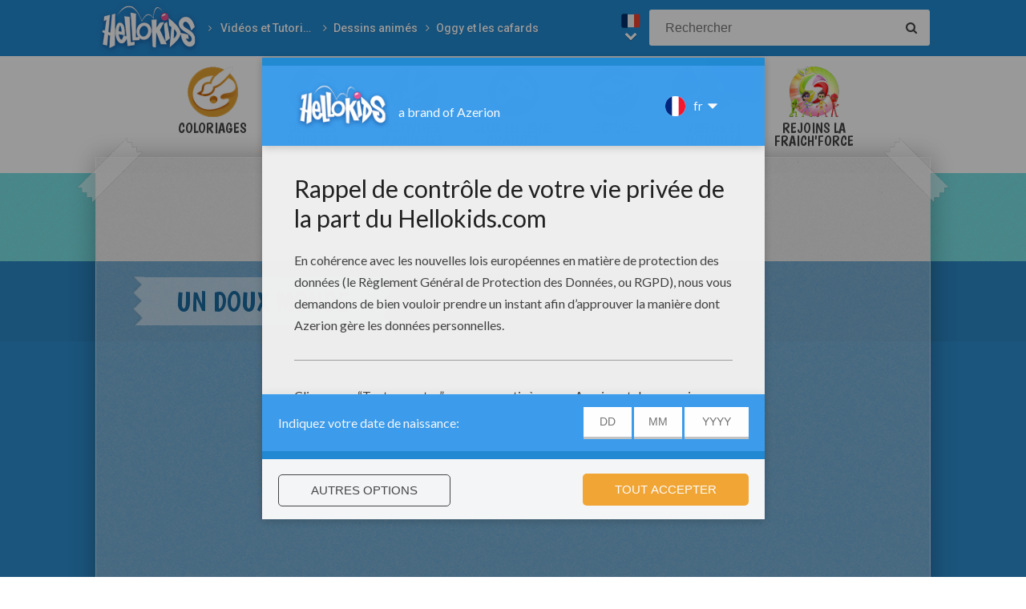

--- FILE ---
content_type: text/html
request_url: https://fr.hellokids.com/c_58542/videos-et-tutoriels/dessins-animes/les-videos-d-oggy-et-les-cafards/un-doux-monde
body_size: 8192
content:
<!DOCTYPE html><html
lang="fr"><head><meta
charset="utf-8"><title>Vidéos pour enfants de un doux monde - fr.hellokids.com</title><meta
name="robots" content="index,follow" /><meta
name="description" content="En mélangeant du chewing-gum avec du Raid tue-mouche, les cafards créent un produit qui rend tout doux et tout mou. Ils en versent dans toute la maison, ..." /><link
href="https://feeds.feedburner.com/jedessine" rel="alternate" type="application/rss+xml" title="jedessine : RSS 2.0" /><link
href="https://feeds.feedburner.com/nouveautes-jedessine-com" rel="alternate" type="application/rss+xml" title="nouveautes-jedessine-com : RSS 2.0" /><meta
property="og:locale" content="fr"/><meta
property="og:type" content="game"/><meta
property="og:title" content="Vidéos pour enfants de un doux monde - fr.hellokids.com"/><meta
property="og:description" content="En mélangeant du chewing-gum avec du Raid tue-mouche, les cafards créent un produit qui rend tout doux et tout mou. Ils en versent dans toute la maison, ..."/><meta
property="og:url" content="https://fr.hellokids.com"/><meta
property="og:site_name" content="HelloKids"/><meta
property="article:publisher" content="https://www.facebook.com/hellokidsEs"/><meta
property="og:image" content="https://images.jedessine.com/_uploads/_tiny_galerie/20151145/vign-x720-re0-tq8_amc.jpg" /><meta
name="twitter:card" content="https://images.jedessine.com/_uploads/_tiny_galerie/20151145/vign-x720-re0-tq8_amc.jpg"/><meta
name="twitter:description" content="En mélangeant du chewing-gum avec du Raid tue-mouche, les cafards créent un produit qui rend tout doux et tout mou. Ils en versent dans toute la maison, ..."/><meta
name="twitter:title" content="Vidéos pour enfants de un doux monde - fr.hellokids.com"/><meta
name="twitter:site" content="@JennyHellokids"/><meta
name="twitter:image" content="https://images.jedessine.com/_uploads/_tiny_galerie/20151145/vign-x720-re0-tq8_amc.jpg"/><meta
name="twitter:creator" content="@JennyHellokids"/><meta
name="p:domain_verify" content="a7d242065afc4fcb85c66774a25587f0"/><meta
name="verify-v1" content="BUBoReyLy/MDQ9pPD9riUpFfCXpexLdnh9UkG+iU/fQ=" /><meta
name="google-site-verification" content="YLnc8k-dcXy8zKKpMVpnsS93q7zK9Z79vvnjFqvJi7A" /><meta
name="content-language" content="fr"/><meta
name="author" content="Azerion"/><meta
name="viewport" content="width=device-width, initial-scale=1, user-scalable=no"/><meta
name="mobile-web-app-capable" content="yes"/><meta
name="application-name" content="HelloKids"/><meta
name="apple-mobile-web-app-capable" content="yes"/><meta
name="apple-mobile-web-app-status-bar-style" content="#c15788"/><meta
name="apple-mobile-web-app-title" content="HelloKids"/><meta
name="msapplication-TileColor" content="#c15788"><meta
name="msapplication-TileImage" content="/mstile-150x150.png"><meta
name="msapplication-tap-highlight" content="no"/><meta
name="theme-color" content="#c15788"/><link
rel="apple-touch-icon" sizes="180x180" href="/apple-touch-icon.png"/><link
rel="icon" type="image/png" href="/favicon-32x32.png" sizes="32x32"/><link
rel="icon" type="image/png" href="/favicon-16x16.png" sizes="16x16"/><link
rel="manifest" href="/manifest.json"/><link
rel="mask-icon" href="/safari-pinned-tab.svg" data-color="#c15788"/> <script type="text/javascript" src="https://assets.casualportals.com/gdpr/cmp/cmpBundle.min.js"></script> <link
rel="stylesheet" href="/design/normal/print.css" type="text/css" media="print" /><link
rel="stylesheet" href="/design/normal/main.css?r=cc16ffcb7ab53839454a4c533f6179d366fad911" type="text/css" /><link
href="https://fonts.googleapis.com/css?family=Roboto:400,500%7CBoogaloo" rel="stylesheet" type="text/css" /> <script>//console.log("DEBUG : common_js.php : "+document.location.href)
        var _t = {"fermer":"fermer","rechercher":"Rechercher","publicite":"Publicit\u00e9","cookie_text":"Nous utilisons des cookies pour analyser notre trafic et donner \u00e0 nos utilisateurs la meilleure exp\u00e9rience utilisateur. Nous fournissons \u00e9galement des informations sur l'utilisation de notre site \u00e0 nos partenaires publicitaires et d'analyse.","accept":"Accord","see_details":"Voir les d\u00e9tails."};</script> 
 <script src="//ajax.googleapis.com/ajax/libs/jquery/1.10.2/jquery.min.js"></script> <script src="//ajax.googleapis.com/ajax/libs/jqueryui/1.10.3/jquery-ui.min.js"></script> <script src="/all_js.js?type=js&amp;urls=%2Ffonctions_dyn.js,%2F_scripts%2Ffancybox%2Fjquery.fancybox.pack.js,%2F_scripts%2Fskin%2Fskin.js,%2F_scripts%2Fpub.js,%2F_scripts%2Fmodules%2Fdetect_mobile%2Fmobile.js,%2F_scripts%2Fjs%2Fmodernizr.min.js,%2F_scripts%2Fswfobject%2Fswfobject.js,%2Ftemplates%2Fcoloriages%2Fscripts%2Fgs%2Ftweenmax.min.js,%2F_scripts%2Fjs%2Finview.min.js,%2F_scripts%2Fmodules%2Fslider%2Fslider.js,%2F_local%2Ffr%2F2015-ludo%2Fludo.js,%2F_scripts%2Ffonctions.js,%2F_scripts%2Fjquery%2Fplugins%2Fjquery.touchSwipe.min.js,%2F_scripts%2Fjs%2Ffullscreen-2.js,%2F_scripts%2Fmodules%2Finterface%2Finterface.js,%2F_scripts%2Fgdpr%2Fgdpr.js&amp;date=20260128f"></script> <script src="/_scripts/jwplayer/7.10.5/jwplayer.js"></script> <script>jwplayer.key="CtIRIUT9cDLfzehAE7Eo6mZqmt15u6q/t8L6rQ==";</script> <script>function trackEvenement(p1){ p2 = (arguments[1]  ? arguments[1] : ''); p3 = "/c_58542/videos-et-tutoriels/dessins-animes/les-videos-d-oggy-et-les-cafards/un-doux-monde"; _gaq.push(["_trackEvent", p1, p2, p3]); }</script> <script>interface.id_kid = 0;
		interface.start();</script>  <script class="notInApp">var _comscore = _comscore || [];
			_comscore.push({ c1: "2", c2: "18316359" });
			(function() {
			var s = document.createElement("script"), el = document.getElementsByTagName("script")[0]; s.async = true;
			s.src = (document.location.protocol == "https:" ? "https://sb" : "http://b") + ".scorecardresearch.com/beacon.js";
			el.parentNode.insertBefore(s, el);
			})();</script>  <script type="text/javascript">var _gaq = _gaq || []; _gaq.push(['_setAccount', 'UA-316984-1']); _gaq.push(['_trackPageview']); _gaq.push(['_trackPageLoadTime']); (function() { var ga = document.createElement('script'); ga.type = 'text/javascript'; ga.async = true; 
ga.src = ('https:' == document.location.protocol ? 'https://' : 'http://') + 'stats.g.doubleclick.net/dc.js'; 
var s = document.getElementsByTagName('script')[0]; s.parentNode.insertBefore(ga, s); })();</script> <script>(function(i,s,o,g,r,a,m){i['GoogleAnalyticsObject']=r;i[r]=i[r]||function(){
		  (i[r].q=i[r].q||[]).push(arguments)},i[r].l=1*new Date();a=s.createElement(o),
		  m=s.getElementsByTagName(o)[0];a.async=1;a.src=g;m.parentNode.insertBefore(a,m)
		  })(window,document,'script','https://www.google-analytics.com/analytics.js','ga');
		  ga('create', 'UA-316984-51', 'auto', {'allowLinker': true});
		  ga('require', 'linker');
		  ga('linker:autoLink', ['fr.hellokids.com', 'es.hellokids.com', 'de.hellokids.com', 'pt.hellokids.com', 'ar.hellokids.com'] );
		  setTimeout(function() {		      
		      ga('send', 'pageview');
		  }, 2000);</script><link rel="canonical" href="https://fr.hellokids.com/c_58542/videos-et-tutoriels/dessins-animes/les-videos-d-oggy-et-les-cafards/un-doux-monde"> <script>sessionStorage.JDSciblage = "a:1:{s:3:\"DFP\";a:1:{i:0;N;}}"</script><script src="/_scripts/modules/reviews/reviews.js.php"></script><link
href="https://plus.google.com/107310140041283337025" rel="publisher" /><link
href="https://plus.google.com/104649591213060561583" rel="author" />
<!--[if IE]><script src="https://html5shiv.googlecode.com/svn/trunk/html5.js"></script><![endif]--> <script type="text/javascript">// This is for debugging purposes.
            // console.log('content Type: ' + 'Vidéos');
            // console.log('template path: ' + '/templates/video_cont.php');

            // Define needed elements so we can use them to decide which page we are one/which ads to load in
            var contentType = 'Vidéos';
            var selectedTemplate = 'gameTemplate';
            var selectedAdsArray = undefined;

            // We want to fill in the adsArray only if we are on the gamepage. Otherwise we want to load in all ads.
            if(selectedTemplate === 'gameTemplate') {
                selectedAdsArray = ['genbu-slot'];
                // Array for 2 skyscraper (outside layout) layout.
                var sidesAdArray = [
                    'coloriage',
                    'dessiner_text',
                    'texte propre',
                    'Jeu Arcade',
                    'puzzle',
                    'Memory HTML5',
                    'Mots-mélés en ligne',
                    'Quizz',
                    'Dragoart'
                ];
                // Array for single skyscraper (inside content) layout
                var contentAdArray = [
                    'dessin',
                    'contes',
                    'blagues',
                    'actualités_text'
                ];
                // Array for rectangle ad layout (mostly used for video content, hence the variable name.)
                var videoAdArray = [
                    'Leçon de dessin en vidéo',
                    'dessiner_video',
                    'Vidéos',
                    'Fiche Bricolage',
                    'PAPER STORY',
                    'Playlist Vidéo batteryPOP',
                    'Tour de magie',
                    'actualités_video'
                ];

                // Push adunit names into the adsArray depending on which template it is.
                if (sidesAdArray.indexOf(contentType) >= 0){
                    selectedAdsArray.push('byakko-slot');
                    selectedAdsArray.push('seiryu-slot');
                } else if (contentAdArray.indexOf(contentType) >= 0){
                    selectedAdsArray.push('suzaku-slot');
                } else if (videoAdArray.indexOf(contentType) >= 0){
                    selectedAdsArray.push('amaterasu-slot');
                }
            } else {
                // Keep adsArray undefined so it will just load in all the ads.
                selectedAdsArray = undefined;
            }

            // Define HB_OPTIONS as we need this to configure our headerbidding wrapper
            window['HB_OPTIONS'] = {
                debug: false,
                template:  selectedTemplate,
                selectedAds: selectedAdsArray,
                setTargeting: function(){
                    googletag.pubads()
                    .setTargeting('CategoryID', [3210])                    .setTargeting('TagID', [5736])                    .setTargeting('ContentID', [58542])                    .setTargeting('CountryID', 'fr');
                }
            };

            // Load in the actual script for headerbidding and ads
            var hbTag = document.createElement('script');
            hbTag.type = 'text/javascript';
            hbTag.id = 'idhb';
            hbTag.src = 'https://hb.improvedigital.com/pbw/headerlift.min.js';
            var node = document.getElementsByTagName('script')[0];
            node.parentNode.insertBefore(hbTag, node);</script> 
 <script async src="https://www.googletagmanager.com/gtag/js?id=DC-8273842"></script> <script>window.dataLayer = window.dataLayer || [];
        function gtag(){dataLayer.push(arguments);}
        gtag('js', new Date());

        gtag('config', 'DC-8273842');</script> </head><body
class="fr  pagecontenu " data-bg="#3B3A69"><div
id="overDiv" style="position: absolute; visibility: hidden; z-index:1000;"></div><div
id='cobabox'></div><div
id="cracker-slot"></div><div
id="menu2" class="menu_6"><div
id="menu_fr" class="main_menu">
<button
id="burger" class="burger" attr-active="false"></button>
<a
href="/" title="Home" target="_self"  class="HKlogo">
<img
src="/design/normal/assets/logo.png" srcset="/design/normal/assets/logo.png, /design/normal/assets/logo@2x.png 2x" alt="HelloKids Logo" width="130" height="66">
</a><ul
id='breadcrumb'><li>
<a
href="/r_996/videos-et-tutoriels" title="Vidéos et Tutoriels" target="_self">Vidéos et Tutoriels</a></li><li>
<a
href="/r_997/videos-et-tutoriels/dessins-animes" title="Dessins animés" target="_self">Dessins animés</a></li><li>
<a
href="/r_3210/videos-et-tutoriels/dessins-animes/les-videos-d-oggy-et-les-cafards" title="Oggy et les cafards" target="_self">Oggy et les cafards</a></li></ul> <script src="/_scripts/modules/menu/breadcrumbs.js"></script> <script>(function(){
                    var breadcrumbs = new Breadcrumbs();
                    breadcrumbs.element = $("#breadcrumb");
                    breadcrumbs.create();
			    }());</script> <form
class="searchEngine" action="/recherche" method="get">
<input
type="text" name="recherche" class="recherche HKtitle" value="" placeholder="Rechercher" />
<button
type="submit" name="search_go" class="search_go fa fa-search" value=""></button></form><div
class="lang"><div
class="curr-lang"><div
class="fr-flag curr-flag"></div></div><ul
class="drop-down-list"><li><a
class="en" href="https://www.hellokids.com" target="_blank" title="Website for kids" rel="nofollow" >Website for kids</a></li><li><a
class="es" href="https://es.hellokids.com" target="_blank" title="Pagina web para niños" rel="nofollow" >Pagina web para niños</a></li><li><a
class="de" href="https://de.hellokids.com" target="_blank" title="Website für Kinder" rel="nofollow" >Website für Kinder</a></li><li><a
class="pt" href="https://pt.hellokids.com" target="_blank" title="Site para crianças" rel="nofollow" >Site para crianças</a></li></ul></div></div></div><div
id="g_video" class="g_all"><div
id="main-navigation" class="main-navigation" attr-active="false"><form
class="searchEngine" action="/recherche" method="get">
<input
type="text" name="recherche" class="recherche HKtitle" value="" placeholder="Rechercher" />
<button
type="submit" name="search_go" class="search_go fa fa-search" value=""></button></form>
<nav
class="items">
<a
class="m_coloriage bigitem navtag" href="/r_3/coloriages"
title="Coloriages" target="_self"><span>Coloriages</span></a>
<a
class="m_dessin bigitem navtag" href="/r_12/dessins-pour-les-enfants"
title="Dessins pour les enfants" target="_self"><span>Dessins pour les enfants</span></a>
<a
class="m_brico bigitem navtag" href="/r_645/activites-manuelles"
title="Activites Manuelles" target="_self"><span>Activites Manuelles</span></a>
<a
class="m_jeux bigitem navtag" href="/r_19/jeux-en-ligne-gratuits"
title="jeux en ligne gratuits" target="_self"><span>jeux en ligne gratuits</span></a>
<a
class="m_lecture bigitem navtag" href="/r_644/lire-et-apprendre"
title="Lecture" target="_self"><span>Lecture</span></a>
<a
class="m_video bigitem navtagon" href="/r_996/videos-et-tutoriels"
title="Vidéos et Tutoriels" target="_self"><span>Vidéos et Tutoriels</span></a>
<a
class="m_fraich bigitem navtag" href="https://creatives.quantum-advertising.com/HELLOKIDS/index.html" title="Rejoins la Fraich'Force" target="_blank">
<span>Rejoins la Fraich'Force</span>
</a>
</nav></div><div
id="mask" class="mask"></div><div
id="global"><div
class="gap-closer small closer">
<img
src="/design/normal/assets/tape-top-left.png" srcset="/design/normal/assets/tape-top-left.png, /design/normal/assets/tape-top-left@2x.png 2x" width="83" height="83" class="tape-top-left" alt="tape-top-left"/>
<img
src="/design/normal/assets/tape-top-right.png" srcset="/design/normal/assets/tape-top-right.png, /design/normal/assets/tape-top-right@2x.png 2x" width="83" height="83" class="tape-top-right" alt="tape-top-right"/></div> <script src="/_scripts/modules/menu/burgerMenu.js"></script> <script>(function(){
			        var mobileMenu = new BurgerMenu();
                    mobileMenu.start();
			    }());</script> <div
id="content" class="videoPage"><div
id="top-wrap"><div
id="top" class=" notInApp hide-in-fs"><div
id="genbu-slot" class="pub"></div></div></div> <script src="/op/chasse/chasse.js"></script> <div
class="contentWrap"><div
class="content-block content-type"><div
class="content-container"><h1 class="contentTitle">Un doux monde</h1></div></div><div
class="content-block content-type"><div
class="content-container" id="myJDSvideo-mobVideo-holder"><div
class="sidebar vidBar"><div
id="myMainVideo"><div
id="JDSvideoCont"><div
id="myJDSvideo"><div
id="randomDivpg6g9tdfrk" class="content-video"></div> <script>$("#randomDivpg6g9tdfrk").html(unescape('%3Cdiv%20class%3D%22jdsLecteurVideo%22%3E%3Cdiv%20id%3D%22myJDSvideo_ytfy%22%20class%3D%22fContainer%22%3E%3C%2Fdiv%3E%0A%09%09%3Cdiv%20class%3D%22cadre_blanc%20dmPlayer%22%20HKvw%3D%221280%22%20HKvh%3D%22720%22%3E%0A%09%09%09%3Cdiv%20id%3D%22playerDaily7gn2%22%3E%3C%2Fdiv%3E%0A%09%09%3C%2Fdiv%3E%0A%0A%0A%09%09%3Cscript%3E%0A%09%09%09%2F%2F%20On%20charge%20en%20SYNCHRONE%20le%20SDK%20Dailymotion%2C%20mais%20une%20seule%20fois%0A%09%09%09if%28%24%28%22%23dmLibrary%22%29.length%20%3D%3D%200%29%7B%0A%09%09%09%09%24%28%22%23playerDaily7gn2%22%29.after%28%27%3Cscript%20id%3D%22dmLibrary%22%20src%3D%22%2F%2Fapi.dmcdn.net%2Fall.js%22%3E%3C%2Fscr%27%2B%27ipt%3E%27%29%3B%0A%09%09%09%7D%0A%0A%09%09%09var%20playerDaily7gn2%20%3D%20%22%22%3B%0A%09%09%09var%20intDmSiplayerDaily7gn2%20%3D%20setInterval%28function%28%29%7B%0A%09%09%09%09var%20testDm%20%3D%20typeof%28DM%29%3B%0A%09%09%09%09if%28testDm%20%3D%3D%20%22object%22%29%7B%0A%09%09%09%09%09playerDaily7gn2%20%3D%20DM.player%28%22playerDaily7gn2%22%2C%20%7Bvideo%3A%20%22x2q6c45%22%2C%20width%3A%201280%2C%20height%3A%20720%2C%0A%09%09%09%09%09%09params%3A%7B%0A%09%09%09%09%09%09%09autoplay%3A%201%2C%0A%09%09%09%09%09%09%09syndication%3A%22123402%22%2C%0A%09%09%09%09%09%09%09logo%20%3A%200%2C%0A%09%09%09%09%09%09%09info%20%3A%200%0A%09%09%09%09%09%09%7D%0A%09%09%09%09%09%7D%29%3B%0A%0A%09%09%09%09%09playerDaily7gn2.addEventListener%28%22apiready%22%2C%20function%28e%29%7B%0A%09%09%09%09%09%20%20%20trackanalyticsplayerDaily7gn2%28%29%3B%0A%0A%0A%09%09%09%09%09%7D%29%3B%0A%0A%09%09%09%09%09playerDaily7gn2.addEventListener%28%22ended%22%2C%20function%28%29%7B%20gotoNextContenu%28%29%3B%20%7D%29%3B%09%0A%0A%0A%0A%09%09%09%09%09clearInterval%28intDmSiplayerDaily7gn2%29%3B%0A%09%09%09%09%7D%0A%09%09%09%7D%2C%20200%29%3B%0A%0A%0A%09%09%09function%20trackanalyticsplayerDaily7gn2%28%29%7B%0A%09%09%09%09_gaq.push%28%5B%22_trackEvent%22%2C%20%22video_Dailymotion%22%2C%20%22%2Fc_58542%2Fvideos-et-tutoriels%2Fdessins-animes%2Fles-videos-d-oggy-et-les-cafards%2Fun-doux-monde%22%5D%29%3B%0A%09%09%09%7D%0A%0A%09%09%09%24%28%22.jdsLecteurVideo%20.fContainer%22%29.hide%28%29%3B%3B%0A%09%09%3C%2Fscript%3E%0A%09%09%09%3C%2Fdiv%3E'));</script> </div></div></div></div><div
class="slots"><div
id="amaterasu-slot" class="vidVersion"></div></div></div></div> <script>function getNextVideo(){
            return false;
            if($(".suivant_precedent .next").length	> 0){
                return $(".suivant_precedent .next").attr("href");
            } else {
                return false;
            }
        }
        function skipThisVideo(){
            var url = getNextVideo();
            if(url) document.location.href = url;
        }</script><script>interface.fullWidthVideo();</script><div
class="content-block content-type"><div
class="content-container"><div
class="videoList">
<a
class="medium-element contenuVideo" href="/c_58541/videos-et-tutoriels/dessins-animes/les-videos-d-oggy-et-les-cafards/panne-de-courant" title="Dessin animé : Panne de courant !" data-id="58541"><img
src="https://images.jedessine.com/_uploads/_tiny_galerie/20151145/vign-x720-lqj-ea7_maa.jpg" alt="Panne de courant !" data-bigimg="https://images.jedessine.com/_uploads/custom/440x440/_tiny_galerie/20151145/x720-lqj_ea7.jpg"><span
class="element-title">Panne de courant !</span>
</a>
<a
class="medium-element contenuVideo" href="/c_58540/videos-et-tutoriels/dessins-animes/les-videos-d-oggy-et-les-cafards/demenagement" title="Dessin animé : Déménagement" data-id="58540"><img
src="https://images.jedessine.com/_uploads/_tiny_galerie/20151145/vign-x720-cps-npt_hja.jpg" alt="Déménagement" data-bigimg="https://images.jedessine.com/_uploads/custom/440x440/_tiny_galerie/20151145/x720-cps_npt.jpg"><span
class="element-title">Déménagement</span>
</a>
<a
class="medium-element contenuVideo" href="/c_58539/videos-et-tutoriels/dessins-animes/les-videos-d-oggy-et-les-cafards/inspecteur-dee-dee" title="Dessin animé : Inspecteur Dee Dee" data-id="58539"><img
src="https://images.jedessine.com/_uploads/_tiny_galerie/20151145/vign-x720-h2v-ubf_y6k.jpg" alt="Inspecteur Dee Dee" data-bigimg="https://images.jedessine.com/_uploads/custom/440x440/_tiny_galerie/20151145/x720-h2v_ubf.jpg"><span
class="element-title">Inspecteur Dee Dee</span>
</a>
<a
class="medium-element contenuVideo" href="/c_58538/videos-et-tutoriels/dessins-animes/les-videos-d-oggy-et-les-cafards/le-regime-de-dee-dee" title="Dessin animé : Le régime de Dee Dee" data-id="58538"><img
src="https://images.jedessine.com/_uploads/_tiny_galerie/20151145/vign-x720-vlc-qs8_hra.jpg" alt="Le régime de Dee Dee" data-bigimg="https://images.jedessine.com/_uploads/custom/440x440/_tiny_galerie/20151145/x720-vlc_qs8.jpg"><span
class="element-title">Le régime de Dee Dee</span>
</a>
<a
class="medium-element contenuVideo" href="/c_58590/videos-et-tutoriels/dessins-animes/les-videos-d-oggy-et-les-cafards/la-citrouille-qui-faisait-semblant-d-etre-une-ferrari" title="Dessin animé : La citrouille qui faisait semblant d'être une Ferrari" data-id="58590"><img
src="https://images.jedessine.com/_uploads/_tiny_galerie/20151145/vign-x720-b4-xpu_rr2.jpg" alt="La citrouille qui faisait semblant d'être une Ferrari" data-bigimg="https://images.jedessine.com/_uploads/custom/440x440/_tiny_galerie/20151145/x720-b4_xpu.jpg"><span
class="element-title">La citrouille qui faisait semblant d'être une Ferrari</span>
</a>
<a
class="medium-element contenuVideo" href="/c_58589/videos-et-tutoriels/dessins-animes/les-videos-d-oggy-et-les-cafards/l-heure-du-catch" title="Dessin animé : L'heure du catch" data-id="58589"><img
src="https://images.jedessine.com/_uploads/_tiny_galerie/20151145/vign-x720-gi1-rzt_ngc.jpg" alt="L'heure du catch" data-bigimg="https://images.jedessine.com/_uploads/custom/440x440/_tiny_galerie/20151145/x720-gi1_rzt.jpg"><span
class="element-title">L'heure du catch</span>
</a>
<a
class="medium-element contenuVideo" href="/c_58588/videos-et-tutoriels/dessins-animes/les-videos-d-oggy-et-les-cafards/strike" title="Dessin animé : Strike" data-id="58588"><img
src="https://images.jedessine.com/_uploads/_tiny_galerie/20151145/vign-x720-y14-s79_p5t.jpg" alt="Strike" data-bigimg="https://images.jedessine.com/_uploads/custom/440x440/_tiny_galerie/20151145/x720-y14_s79.jpg"><span
class="element-title">Strike</span>
</a>
<a
class="medium-element contenuVideo" href="/c_58587/videos-et-tutoriels/dessins-animes/les-videos-d-oggy-et-les-cafards/cours-olivia-cours" title="Dessin animé : Cours Olivia, cours !" data-id="58587"><img
src="https://images.jedessine.com/_uploads/_tiny_galerie/20151145/vign-x720-0qs-9ts_e9w.jpg" alt="Cours Olivia, cours !" data-bigimg="https://images.jedessine.com/_uploads/custom/440x440/_tiny_galerie/20151145/x720-0qs_9ts.jpg"><span
class="element-title">Cours Olivia, cours !</span>
</a>
<a
class="medium-element contenuVideo" href="/c_58586/videos-et-tutoriels/dessins-animes/les-videos-d-oggy-et-les-cafards/fan-de-sport" title="Dessin animé : Fan de sport" data-id="58586"><img
src="https://images.jedessine.com/_uploads/_tiny_galerie/20151145/vign-x720-w-klp_l5l.jpg" alt="Fan de sport" data-bigimg="https://images.jedessine.com/_uploads/custom/440x440/_tiny_galerie/20151145/x720-w_klp.jpg"><span
class="element-title">Fan de sport</span>
</a>
<a
class="medium-element contenuVideo" href="/c_58585/videos-et-tutoriels/dessins-animes/les-videos-d-oggy-et-les-cafards/balade-a-cheval" title="Dessin animé : Balade à cheval" data-id="58585"><img
src="https://images.jedessine.com/_uploads/_tiny_galerie/20151145/vign-x720-i58-5aj_b3p.jpg" alt="Balade à cheval" data-bigimg="https://images.jedessine.com/_uploads/custom/440x440/_tiny_galerie/20151145/x720-i58_5aj.jpg"><span
class="element-title">Balade à cheval</span>
</a>
<a
class="medium-element contenuVideo" href="/c_58584/videos-et-tutoriels/dessins-animes/les-videos-d-oggy-et-les-cafards/parachutisme" title="Dessin animé : Parachutisme" data-id="58584"><img
src="https://images.jedessine.com/_uploads/_tiny_galerie/20151145/vign-x720-xb-f2c_2d9.jpg" alt="Parachutisme" data-bigimg="https://images.jedessine.com/_uploads/custom/440x440/_tiny_galerie/20151145/x720-xb_f2c.jpg"><span
class="element-title">Parachutisme</span>
</a>
<a
class="medium-element contenuVideo" href="/c_58583/videos-et-tutoriels/dessins-animes/les-videos-d-oggy-et-les-cafards/servir-et-proteger" title="Dessin animé : Servir et protéger" data-id="58583"><img
src="https://images.jedessine.com/_uploads/_tiny_galerie/20151145/vign-x720-r2y-q6u_z8r.jpg" alt="Servir et protéger" data-bigimg="https://images.jedessine.com/_uploads/custom/440x440/_tiny_galerie/20151145/x720-r2y_q6u.jpg"><span
class="element-title">Servir et protéger</span>
</a></div></div></div><div
class="content-block content-type"><div
class="content-container"><div
class="contentType-text">En mélangeant du chewing-gum avec du Raid tue-mouche, les cafards créent un produit qui rend tout doux et tout mou. Ils en versent dans toute la maison, puis dans l'ensemble du quartier et enfin en recouvrent toute la planète terre.</div></div></div><div
class="content-block content-type"><div
class="content-container"><div
class="addthis-container"><div
class="addthis_inline_share_toolbox"></div></div></div></div><div
class="content-block content-type"><div
class="content-container"><div
class="taglist" data-legend="Thèmes"><h3>Thèmes:</h3>
<a
href="/t_5736/oggy-et-les-cafards?rub=996" class="tag">Oggy et les cafards</a></div></div></div><div
class="content-block content-type"><div
class="content-container" id="review"><form
method="post" action="/_scripts/modules/reviews/post.php" class="c_after" onsubmit="return checkReview('#review');"><h2 class="titre HKtitle">Noter cette page</h2>
<input
type="text" name="name" id="name" placeholder="name"><input
type="text" name="firstname" id="firstname" value="Paul" placeholder="firstname"><textarea name="comment" id="comment" placeholder="Votre commentaire" tabindex="2"></textarea><input
type="text" name="pseudo" id="pseudo" placeholder="Votre pseudonyme" tabindex="1"><div
class="starrating edit anim_03s">
<label>Votre note</label><div
class="starsWrap">
<em
class="r1" data-rel="1"><i
class="fa fa-star" aria-hidden="true"></i></em>
<em
class="r2" data-rel="2"><i
class="fa fa-star" aria-hidden="true"></i></em>
<em
class="r3" data-rel="3"><i
class="fa fa-star" aria-hidden="true"></i></em>
<em
class="r4" data-rel="4"><i
class="fa fa-star" aria-hidden="true"></i></em>
<em
class="r5" data-rel="5"><i
class="fa fa-star" aria-hidden="true"></i></em></div></div>
<input
type="hidden" name="note" id="note" value="4"><input
type="hidden" name="type_externe" value="contenu"><input
type="hidden" name="id_externe" value="58542"><input
type="hidden" name="origine" value="/c_58542/videos-et-tutoriels/dessins-animes/les-videos-d-oggy-et-les-cafards/un-doux-monde"><input
class="submitButton clicky-clicky" type="submit" id="noter" value="Publier" tabindex="3"></form></div></div> <script>var review = new reviewForm('#review');
		review.page 	= 'contenu';
		review.id 	= 58542;
		review.total 	= 0;
		review.init();</script> </div></div></div></div><footer
class="notInApp hide-in-fs"><div
class="footer-container"><div
class="footer-content">
<img
class="mascotte-footer" src="/design/normal/assets/mascottes/carl_footer.png" srcset="/design/normal/assets/mascottes/carl_footer.png, /design/normal/assets/mascottes/carl_footer@2x.png 2x" title="Footer Mascotte" width="197" height="101" alt="Footer Mascotte"><div
class="publisher">
<a
href="//azerion.com/" title="Azerion" target="_blank">
<img
src="/design/normal/assets/AZERION_logo_txt_white.png" title="Azerion logo" class="azerion-logo" alt="Azerion logo">
</a></div><div
class="links">
<a
href="//azerion.com/" rel="nofollow" target="_blank" title="">About</a> |
<a
href="//azerion.com/" rel="nofollow" target="_blank" title="">Advertising</a> |
Contact: <a href="/cdn-cgi/l/email-protection#6a191f1a1a05181e2a020f06060501030e1944090507" title=""><span class="__cf_email__" data-cfemail="74070104041b0600341c1118181b1f1d10075a171b19">[email&#160;protected]</span></a> |
<a
href="//azerion.com/business/terms.html" rel="nofollow" target="_blank" title="">Conditions</a> |
<a
href="//azerion.com/business/privacy.html" rel="nofollow" target="_blank" title="">Cookies</a> |
<a
id="review-gdpr-button" title="Paramètres de confidentialité">Paramètres de confidentialité</a></div><div
class="rights">
&copy;2016 Azerion. All rights reserved.</div></div></div>
</footer><script data-cfasync="false" src="/cdn-cgi/scripts/5c5dd728/cloudflare-static/email-decode.min.js"></script><script type="text/javascript">var rlpub = setInterval(reload_pub_iframe, 25000);</script><span
class="hid notInApp">TEMPS DE GENERATION DE LA PAGE : 141ms <br/><em>Fichier généré le 28/01/2026 à
20:36:21</em></span> <script src="/_includes/js.php/footerJS.js.php"></script> <script defer src="https://static.cloudflareinsights.com/beacon.min.js/vcd15cbe7772f49c399c6a5babf22c1241717689176015" integrity="sha512-ZpsOmlRQV6y907TI0dKBHq9Md29nnaEIPlkf84rnaERnq6zvWvPUqr2ft8M1aS28oN72PdrCzSjY4U6VaAw1EQ==" data-cf-beacon='{"version":"2024.11.0","token":"a1a91e461c2d49319414142d3d5ae941","r":1,"server_timing":{"name":{"cfCacheStatus":true,"cfEdge":true,"cfExtPri":true,"cfL4":true,"cfOrigin":true,"cfSpeedBrain":true},"location_startswith":null}}' crossorigin="anonymous"></script>
</body></html>

--- FILE ---
content_type: text/html; charset=utf-8
request_url: https://www.google.com/recaptcha/api2/aframe
body_size: 183
content:
<!DOCTYPE HTML><html><head><meta http-equiv="content-type" content="text/html; charset=UTF-8"></head><body><script nonce="cbYh-6Wzu9UbgzGMtU1IJA">/** Anti-fraud and anti-abuse applications only. See google.com/recaptcha */ try{var clients={'sodar':'https://pagead2.googlesyndication.com/pagead/sodar?'};window.addEventListener("message",function(a){try{if(a.source===window.parent){var b=JSON.parse(a.data);var c=clients[b['id']];if(c){var d=document.createElement('img');d.src=c+b['params']+'&rc='+(localStorage.getItem("rc::a")?sessionStorage.getItem("rc::b"):"");window.document.body.appendChild(d);sessionStorage.setItem("rc::e",parseInt(sessionStorage.getItem("rc::e")||0)+1);localStorage.setItem("rc::h",'1769820588548');}}}catch(b){}});window.parent.postMessage("_grecaptcha_ready", "*");}catch(b){}</script></body></html>